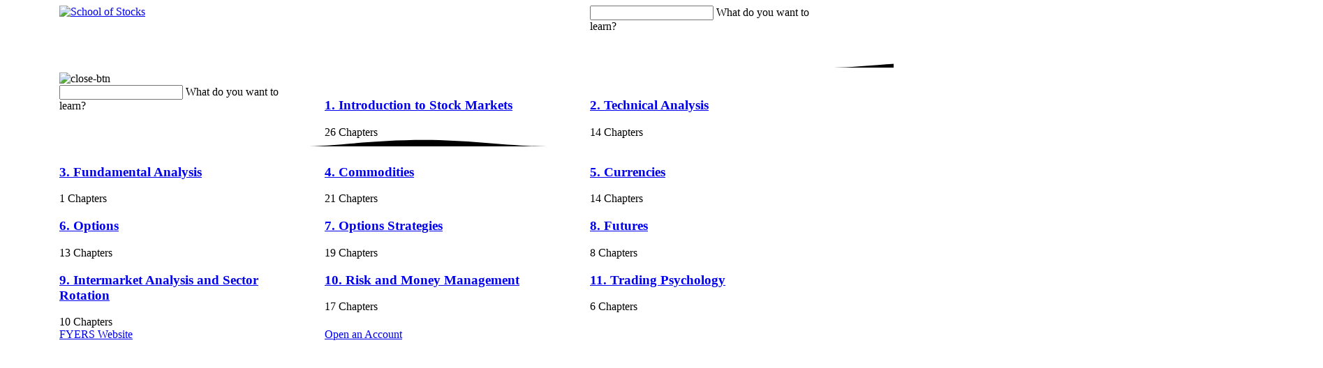

--- FILE ---
content_type: text/html; charset=utf-8
request_url: https://fyers.in/school-of-stocks/chapter/introduction-to-stock-markets/financial-ratios-analysis.html
body_size: 7348
content:
        <!doctype html>
<html lang="en">
  <head>
        <!--- Google Tag Manager ---> 
    <script>(function(w,d,s,l,i){w[l]=w[l]||[];w[l].push({'gtm.start':
    new Date().getTime(),event:'gtm.js'});var f=d.getElementsByTagName(s)[0],
    j=d.createElement(s),dl=l!='dataLayer'?'&l='+l:'';j.async=true;j.src=
    'https://www.googletagmanager.com/gtm.js?id='+i+dl;f.parentNode.insertBefore(j,f);
    })(window,document,'script','dataLayer','GTM-KG3TNQ5'); </script>
    <!--- End Google Tag Manager --->

    <!-- Global site tag (gtag.js) - Google Analytics -->
    <script async src="https://www.googletagmanager.com/gtag/js?id=UA-70168752-7"></script>
    <script>
      window.dataLayer = window.dataLayer || [];
      function gtag(){dataLayer.push(arguments);}
      gtag('js', new Date());

      gtag('config', 'UA-70168752-7');
    </script>
    <!-- Google Analytics Combined Report -->
    <script>
      (function(i,s,o,g,r,a,m){i['GoogleAnalyticsObject']=r;i[r]=i[r]||function(){
      (i[r].q=i[r].q||[]).push(arguments)},i[r].l=1*new Date();a=s.createElement(o),
      m=s.getElementsByTagName(o)[0];a.async=1;a.src=g;m.parentNode.insertBefore(a,m)
      })(window,document,'script','https://www.google-analytics.com/analytics.js','ga');

      ga('create', 'UA-70168752-1', 'auto');
      ga('send', 'pageview');
    </script>
    <!-- End Google Analytics -->    <!-- Domy Innovations Cafe, Bipin, 22 May 2018 -->
    <meta charset="utf-8">
    <meta name="viewport" content="width=device-width, initial-scale=1, shrink-to-fit=no">
    <title>School of Stocks - Financial Ratios &amp; Analysis</title>

    <meta name="title" content="Financial Ratios &amp; Analysis" />
    <meta name="description" content="" />

    <meta property="og:image" content="/school-of-stocks/couch/uploads/image/financial_ratio.png" />
    <meta property="og:image:secure_url" content="/school-of-stocks/couch/uploads/image/financial_ratio.png" />
    <meta property="og:image:width" content="1200" />
    <meta property="og:image:height" content="630" />
    <meta property="og:image:alt" content="School of Stocks | Financial Ratios &amp; Analysis" />

    <meta property="og:title" content="Financial Ratios &amp; Analysis" />
    <meta property="og:type" content="website" />
    <meta property="og:url" content="https://fyers.in/school-of-stocks/chapter/introduction-to-stock-markets/financial-ratios-analysis.html" />
    <meta property="og:description" content="" />
    <meta property="og:site_name" content="Financial Ratios &amp; Analysis" />

    <meta name="twitter:card" content="summary" />
    <meta name="twitter:site" content="@fyers1" />
    <meta name="twitter:title" content="Financial Ratios &amp; Analysis" />
    <meta name="twitter:description" content="" />
    <meta name="twitter:image" content="/school-of-stocks/couch/uploads/image/financial_ratio.png"/>

    <link rel="shortcut icon" href="https://assets.fyers.in/images/sos/fyers-favicon.png">
    <link href="https://fonts.googleapis.com/css?family=Lato:300,400,700" rel="stylesheet">
    <link rel="stylesheet" href="https://stackpath.bootstrapcdn.com/bootstrap/4.1.1/css/bootstrap-grid.min.css" crossorigin="anonymous">
    <link rel="stylesheet" href="https://assets.fyers.in/sos/sos.css">
    <link rel="canonical" href="" id="canonical-url">
    <script>
        document.addEventListener('DOMContentLoaded', function () {
            document.getElementById('canonical-url').setAttribute('href', window.location.href);
        });
    </script>
    <title>School of Stocks - Financial Ratios &amp; Analysis</title>
     <style type="text/css" media="print">
        * { display: none; }
    </style>
    <style>
      /* Fyers community Link section style */
      .f-s-discuss-section {text-align: center; padding:20px;margin-bottom: 25px;} 
      .f-s-com-btn {display: inline-block; background: linear-gradient(125deg, #425ba9, #009bbf); padding: 12px 30px;text-align: center;font-weight: bold; line-height: 25px; border: none; box-shadow: none; color: #fff; transition: transform 200ms ease, background 150ms ease; border-radius: 0.25rem;} 
      .f-s-icon-button-arrow {width: 15px!important; height: 10px!important; margin-bottom: 0!important; margin-left: 0; position: relative; left: 15px;  background: transparent;} 
      .f-s-icon-button-arrow:before { content: "\e909";}      
      /* Fyers community Link section style */
    </style>
  </head>
  <body class="d-page-chapter" >
    <!-- Google Tag Manager (noscript) -->
<noscript><iframe src="https://www.googletagmanager.com/ns.html?id=GTM-KG3TNQ5"
height="0" width="0" style="display:none;visibility:hidden"></iframe></noscript>
<!-- End Google Tag Manager (noscript) -->

<!-- Header -->
<section class="d-margin-top d-home-header">
  <div class="container">
    <div class="row justify-content-between">

      <div class="col-4">
        <a href="https://fyers.in/school-of-stocks/"><img src="https://assets.fyers.in/images/school-of-stocks-by-fyers.svg" height="50" alt="School of Stocks"></a>
      </div>

      <div class="col-4 justify-content-between">
          <form action="https://fyers.in/school-of-stocks/search/" id="search_form" method="post" autocomplete="off" class="d-header-search">
            <span class="d-search-box d-input d-input-nao">
              <input class="d-input-field d-input-field-nao" type="text" id="search_input" name="s">
              <label class="d-input-label d-input-label-nao" for="search_input">
                <span class="d-input-label-content d-input-label-content-nao">What do you want to learn?</span>
              </label>
              <svg class="d-graphic d-graphic-nao" width="300%" height="100%" viewBox="0 0 1200 60" preserveAspectRatio="none">
                <path d="M0,56.5c0,0,298.666,0,399.333,0C448.336,56.5,513.994,46,597,46c77.327,0,135,10.5,200.999,10.5c95.996,0,402.001,0,402.001,0"></path>
              </svg>
              </span>
          </form>

        <div class="d-hamburger-container align-right">
          <div class="d-hamburger">
            <div class="d-bar1"></div>
            <div class="d-bar2"></div>
            <div class="d-bar3"></div>
          </div>
        </div>
      </div>

    </div>
  </div>
</section>
<!-- End Header -->


  <div class="d-menu-container">
    <div class="container">
     <div class="d-menu-inner">
        <div class="d-menu-close-outer">
            <img src="https://assets.fyers.in/images/sos/close-btn.png" width="24" height="24" alt="close-btn" class="d-menu-close">
        </div>
        <div class="d-menu-list">
          <div class="row">
              <div class="col-md-4 d-menu-search">
                <form action="https://fyers.in/school-of-stocks/search/" id="search_form" method="post" autocomplete="off">
                  <span class="d-search-box d-input d-input-nao">
                    <input class="d-input-field d-input-field-nao" type="text" id="search_input" name="s">
                    <label class="d-input-label d-input-label-nao" for="search_input">
                      <span class="d-input-label-content d-input-label-content-nao">What do you want to learn?</span>
                    </label>
                    <svg class="d-graphic d-graphic-nao" width="300%" height="100%" viewBox="0 0 1200 60" preserveAspectRatio="none">
                      <path d="M0,56.5c0,0,298.666,0,399.333,0C448.336,56.5,513.994,46,597,46c77.327,0,135,10.5,200.999,10.5c95.996,0,402.001,0,402.001,0"></path>
                    </svg>
                    </span>
                </form>
              </div>

                                              <div class="col-md-4 d-mob-menu-top ">
                  <a href="https://fyers.in/school-of-stocks/module/introduction-to-stock-markets.html" class="d-link"><h3>1. Introduction to Stock Markets</h3></a>
                  <span class="d-subtitle">26 Chapters</span>
                </div>
                                <div class="col-md-4 d-mob-menu-top ">
                  <a href="https://fyers.in/school-of-stocks/module/technical-analysis.html" class="d-link"><h3>2. Technical Analysis</h3></a>
                  <span class="d-subtitle">14 Chapters</span>
                </div>
                                <div class="col-md-4 d-mob-menu-top ">
                  <a href="https://fyers.in/school-of-stocks/module/fundamental-analysis.html" class="d-link"><h3>3. Fundamental Analysis</h3></a>
                  <span class="d-subtitle">1 Chapters</span>
                </div>
                                <div class="col-md-4 d-mob-menu-top d-margin-top">
                  <a href="https://fyers.in/school-of-stocks/module/commodities.html" class="d-link"><h3>4. Commodities</h3></a>
                  <span class="d-subtitle">21 Chapters</span>
                </div>
                                <div class="col-md-4 d-mob-menu-top d-margin-top">
                  <a href="https://fyers.in/school-of-stocks/module/currencies.html" class="d-link"><h3>5. Currencies</h3></a>
                  <span class="d-subtitle">14 Chapters</span>
                </div>
                                <div class="col-md-4 d-mob-menu-top d-margin-top">
                  <a href="https://fyers.in/school-of-stocks/module/options.html" class="d-link"><h3>6. Options</h3></a>
                  <span class="d-subtitle">13 Chapters</span>
                </div>
                                <div class="col-md-4 d-mob-menu-top d-margin-top">
                  <a href="https://fyers.in/school-of-stocks/module/options-strategies.html" class="d-link"><h3>7. Options Strategies</h3></a>
                  <span class="d-subtitle">19 Chapters</span>
                </div>
                                <div class="col-md-4 d-mob-menu-top d-margin-top">
                  <a href="https://fyers.in/school-of-stocks/module/futures.html" class="d-link"><h3>8. Futures</h3></a>
                  <span class="d-subtitle">8 Chapters</span>
                </div>
                                <div class="col-md-4 d-mob-menu-top d-margin-top">
                  <a href="https://fyers.in/school-of-stocks/module/intermarket-analysis-and-sector-rotation.html" class="d-link"><h3>9. Intermarket Analysis and Sector Rotation</h3></a>
                  <span class="d-subtitle">10 Chapters</span>
                </div>
                                <div class="col-md-4 d-mob-menu-top d-margin-top">
                  <a href="https://fyers.in/school-of-stocks/module/risk-and-money-management.html" class="d-link"><h3>10. Risk and Money Management</h3></a>
                  <span class="d-subtitle">17 Chapters</span>
                </div>
                                <div class="col-md-4 d-mob-menu-top d-margin-top">
                  <a href="https://fyers.in/school-of-stocks/module/trading_psychology.html" class="d-link"><h3>11. Trading Psychology</h3></a>
                  <span class="d-subtitle">6 Chapters</span>
                </div>
                                          </div>
        </div>
        <div class="row d-menu-btn-container">
          <div class="col-lg-4 col-md-6">
            <a class="d-cta d-margin-top" href="https://fyers.in/" target="_blank">
                <div>
                  <span>FYERS Website</span>
                  <svg version="1.1" xmlns="http://www.w3.org/2000/svg" xmlns:xlink="http://www.w3.org/1999/xlink" x="0px" y="0px" viewBox="0 0 36.1 25.8" enable-background="new 0 0 36.1 25.8" xml:space="preserve">
                    <g><line fill="none" stroke="#FFFFFF" stroke-width="3" stroke-miterlimit="10" x1="0" y1="12.9" x2="34" y2="12.9"></line>
                      <polyline fill="none" stroke="#FFFFFF" stroke-width="3" stroke-miterlimit="10" points="22.2,1.1 34,12.9 22.2,24.7"></polyline>
                    </g>
                  </svg>
                </div>
              </a>
          </div>
          <div class="col-lg-4 col-md-6">
            <a class="d-cta d-margin-top d-open-acc-btn" href="https://signup.fyers.in/"
            target="_blank" rel="noopener">
                <div>
                  <span>Open an Account</span>
                  <svg version="1.1" xmlns="http://www.w3.org/2000/svg" xmlns:xlink="http://www.w3.org/1999/xlink" x="0px" y="0px" viewBox="0 0 36.1 25.8" enable-background="new 0 0 36.1 25.8" xml:space="preserve">
                    <g><line fill="none" stroke="#FFFFFF" stroke-width="3" stroke-miterlimit="10" x1="0" y1="12.9" x2="34" y2="12.9"></line>
                      <polyline fill="none" stroke="#FFFFFF" stroke-width="3" stroke-miterlimit="10" points="22.2,1.1 34,12.9 22.2,24.7"></polyline>
                    </g>
                  </svg>
                </div>
              </a>
          </div>
        </div>

     </div>
    </div>
  </div>

    <div class="container">
      <!-- Selected Chapter Heading -->
      <section class="d-margin-top">
        <div class="row">
        	<div class="col-md-12">
          	<a href="https://fyers.in/school-of-stocks/index.php" class="d-breadcrumb">Home :</a> <a  href="https://fyers.in/school-of-stocks/module/introduction-to-stock-markets.html" class="d-module-link"> Introduction to stock markets</a>
            <h1 class="d-chapter-title" data-title="Financial Ratios &amp; Analysis">Financial Ratios &amp; Analysis</h1>
            <p>Introduction &amp; importance of financial ratios in understanding the health of companies.  </p>
            <div class="d-media d-margin-top">
              <script type="text/javascript">
                  var published_date = "8th Oct, 18";
              </script>
                                                          <img src="https://public-docs.fyers.in/Leaders/gopal.jpg" width="48" height="48" alt="Gopal Kavalireddi">
                        <div class="d-media-body">
                          <script type="text/javascript">
                              document.write("<h4 class='d-author-email' data-email='content-team-sos@fyers.in' data-pageauthor='Gopal Kavalireddi'>Gopal Kavalireddi ("+published_date+")</h4>");
                          </script>
                                                     <span class="d-subtitle">1 minutes read</span>
                                                  </div>
                                                </div>
          </div>
          <!-- <div class="col-md-4">

          </div> -->
        </div>
      </section>
      <!-- End Selected Chapter Heading -->
      <!-- Post Content -->
      <section class="d-margin-top d-page-content">
      	<div class="row">
        	<!-- Share -->
        	<div class="col-sm-2 d-margin-top rrssb-buttons">
                <div class="d-social">
                   <div class="d-media">
                                       <a href="https://community.fyers.in/post/chapter-16---financial-ratios-analysis-5f36772a52b04f560779c81d" target="_blank" class="d-social-comments">
                                          <img src="https://assets.fyers.in/images/sos/social-comments.png" width="35" height="35" class="" alt="comment">
                    </a>
                    <div class="d-comments-tooltip">Comments<div class="arrow-left"></div></div>
                   </div>
                   <div class="d-media rrssb-facebook">
                     <a href="https://www.facebook.com/sharer/sharer.php?u=" class="popup d-social-fb">
                      <img src="https://assets.fyers.in/images/sos/social-facebook.png" width="35" height="35" class="" alt="share"></a>
                     <div class="d-media-body"> </div>
                   </div>
                   <div class="d-media rrssb-twitter">
                     <a href="https://twitter.com/intent/tweet?text=" class="popup d-social-twtr">
                      <img src="https://assets.fyers.in/images/sos/social-twitter.png" width="35" height="35" class="" alt="tweet"></a>
                     <div class="d-media-body"> </div>
                   </div>
                </div>
         </div>
          <!-- End Share -->
          <!-- Post Details -->
          <div class="col-sm-10 d-chapter-content">
            <div class="row">
              <div class="col-sm-9">
                                  <img src="/school-of-stocks/couch/uploads/image/financial_ratio.png" width="100%" alt="Users learning chapter">
                              	<p style="text-align: justify;">&nbsp;</p>

<p style="text-align: justify;">As discussed in the financial statements section, mathematical computations of the various items give rise to different types of ratios and they are collectively termed as Financial Ratios. These interactions between the three financial statements aid the investors, creditors, as well as the management of the company in understanding the current efficiency and performance while indicating the areas of improvement.</p>

<p style="text-align: justify;">Ratios help measure the relative performance of different financial measures that characterize the firm&rsquo;s financial health. Using the P&amp;L statement, Balance Sheet and Cash Flow statement, investors can analyze the various type of ratios which measure the profitability, performance, management efficiency, liquidity, solvency, leverage, valuation, and many other parameters. This is termed as financial analysis.</p>

<p style="text-align: justify;">The aim of&nbsp;financial&nbsp;analysis&nbsp;is to provide sufficient information about a company&rsquo;s health and performance based on the various financial parameters, which in turn support the investing process. &nbsp;</p>

<p style="text-align: justify;">Investors are suggested to consider the average of all balance sheet items during the calculations of any ratio involving an income statement and a balance sheet. This is to ensure that the balance sheet items are reflective of the activity during the various time periods of the year, similar to items reflected in the profit and loss statement. &nbsp;In the following section, the calculation and importance of various types of ratios are discussed in detail for easy understanding and usage.</p>

<p style="text-align: justify;">&nbsp;</p>              </div>
            </div>

            <!-- Next chapters -->
			      <div class="row d-margin-top d-chap-np-box">
              <div class="col-md-3"><h2 class="d-chap-nextp-prev">Next Chapter</h2></div>
                <div class="col-md-4 d-next-chap-box">
                  <a href="/school-of-stocks/chapter/introduction-to-stock-markets/profitability-ratios.html" class="d-link"><h3> Profitability Ratios</h3></a>

                                                               <p>It discusses the basics of Profitability Ratios before diving into each of them in further detail.</p>
                                    </div>
                <div class="col-md-4 d-next-chap-box">
                  <a href="/school-of-stocks/chapter/introduction-to-stock-markets/profitability-margin-ratios.html" class="d-link"><h3> Profitability Margin Ratios</h3></a>
                                           <span class="d-subtitle">7 Lessons</span>
                                                               <p>This chapter explains the different profitability terms &amp; ratios in fundamental analysis of stocks. Learn the meaning of the most important profit margin ratios.</p>
                                    </div>
            </div>
            <!-- End Next chapters -->
            <!-- Fyers community Link -->
                              <div class="f-s-discuss-section"><p>Comments &amp; Discussions in</p>
                <a href="https://fyers.in/community/school-of-stocks-sos-9rdfuxex"
                class="f-s-com-btn" target="_blank" rel="noopener"> FYERS Community
                  <img class="f-s-icon-button-arrow"
                  src="https://assets.fyers.in/images/right_forward_icon.png"
                  alt="Learn More...">
                </a>
                </div>
                            <!-- End Fyers community Link -->
            <!-- Comment -->
            <div class="row">
              <div class="col-12 mb-2"><h2 class="">Responses</h2></div>
            </div>
                          <div id="comments" class="d-comment-section">
                                                                                    
                                  <div class="media comment-level-0 comment-430" id="comment-430">
            <div class="media-object media-left">
                <img class="gravatar" height="64" src="https://secure.gravatar.com/avatar/fbafd45f73f2a7b42eb80691ca2cb20f?default=mm&size=64" width="64"/>            </div>

            <div class="media-body Rhea Khanna" data-email='samikagulati@gmail.com' data-author='Rhea Khanna'>
                <p style="margin: 0 0 10px;">
                    <small class="d-text-muted comment-meta">
                        <strong>Rhea Khanna</strong> commented on <strong>April 26th, 2019</strong> at <strong>10:15 AM</strong>
                    </small>
                                            &nbsp;
                        <button class="btn btn-xs comment-reply" data-reply="430" type="button">Reply</button>
                    
                    <br/>

                    Is doing a financial analysis of the ratios a necessity before investing with the company or is going through the financial statements sufficient?                </p>

                <hr/>

                            </div>
        </div>
    
                                                              
                      
                                                              
                      
                                                              
                      
                                                              
                      
                                                              
                          
                                                              
                          
                                                              
                          
                                                              
                          
                                                              
                          
                                                              
                      
                                                              
                      
                                                              
                          
                                                              
                          
                                                              
                      
                                                              
                          
                                                              
                          
                                                              
                          
                                                              
                          
                                                              
                          
                                                              
                      
                                                              
                          
                                                              
                      
                                                              
                      
                                                              
                      
                                                              
                      
                                                              
                      
                                                              
                      
                                                              
                      
                                                              
                      
                                                              
                      
                                                              
                      
                                                              
                      
                                                              
                      
                                                              
                      
                                                              
                      
                                                              
                      
                                                              
                      
                                                              
                      
                                                              
                      
                                                              
                      
                                                              
                      
                                                              
                      
                                                              
                      
                                                              
                      
                                                              
                      
                                                              
                      
                                                              
                      
                                                              
                      
                                                              
                      
                                                              
                      
                                                              
                      
                                                              
                      
                                                              
                      
                                                              
                      
                                                              
                      
                                                              
                      
                                                              
                      
                                                              
                      
                                                              
                      
                                                              
                      
                                                              
                      
                                                              
                      
                                                              
                      
                                                              
                      
                                                              
                      
                                                              
                      
                                                              
                      
                                                              
                      
                                                              
                      
                                                              
                      
                                                              
                      
                                                              
                      
                                                              
                      
                                                              
                      
                                                              
                      
                                                              
                      
                                                              
                      
                                                              
                      
                                                              
                      
                                                              
                      
                                                              
                      
                                                              
                      
                                                              
                      
                                                              
                      
                                                              
                      
                                                              
                      
                                                              
                      
                                                              
                      
                                                              
                      
                                                              
                      
                                                              
                      
                                                              
                      
                                                              
                      
                                                              
                      
                                                              
                      
                                                              
                      
                                                              
                          
                                                              
                          
                                                              
                          
                                                              
                          
                                                              
                          
                                                              
                      
                                                              
                      
                                                              
                          
                                                              
                          
                                                              
                      
                                                              
                          
                                                              
                          
                                                              
                          
                                                              
                          
                                                              
                          
                                                              
                      
                                                              
                          
                                                              
                      
                                                              
                      
                                                              
                      
                                                              
                      
                                                              
                      
                                                              
                      
                                                              
                      
                                                              
                      
                                                              
                      
                                                              
                      
                                                              
                      
                                                              
                      
                                                              
                      
                                                              
                      
                                                              
                      
                                                              
                      
                                                              
                      
                                                              
                      
                                                              
                      
                                                              
                      
                                                              
                      
                                                              
                      
                                                              
                      
                                                              
                      
                                                              
                      
                                                              
                      
                                                              
                      
                                                              
                      
                                                              
                      
                                                              
                      
                                                              
                      
                                                              
                      
                                                              
                      
                                                              
                      
                                                              
                      
                                                              
                      
                                                              
                      
                                                              
                      
                                                              
                      
                                                              
                      
                                                              
                      
                                                              
                      
                                                              
                      
                                                              
                      
                                                              
                      
                                                              
                      
                                                              
                      
                                                              
                      
                                                              
                      
                                                              
                      
                                                              
                      
                                                              
                      
                                                              
                      
                                                              
                      
                                                              
                      
                                                              
                      
                                                              
                      
                                                              
                      
                                                              
                      
                                                              
                      
                                                              
                      
                                                              
                      
                                                              
                      
                                                              
                      
                                                              
                      
                                                              
                      
                                                              
                      
                                                              
                      
                                                              
                      
                                                              
                      
                                                              
                      
                                                              
                      
                                                              
                      
                                                              
                      
                                                              
                      
                                                              
                      
                                                              
                      
                                                              
                      
                                                              
                      
                                                              
                          
                                                              
                      
                                                              
                      
                                                              
                      
                                                              
                      
                                                              
                      
                                                              
                      
                                                              
                      
                                                              
                      
                                                              
                      
                                                              
                      
                                                              
                      
                                                              
                      
                                                              
                      
                                                              
                      
                                                              
                      
                                                              
                      
                                                              
                      
                                                              
                      
                                                              
                      
                                                              
                      
                                                              
                      
                                                              
                      
                                                              
                      
                                                              
                      
                                                              
                      
                                                              
                      
                                                              
                      
                                                              
                          
                                                              
                      
                                                              
                      
                                                              
                      
                                                              
                      
                                                              
                      
                                                              
                      
                                                              
                      
                                                              
                      
                                                              
                      
                                                              
                      
                                                              
                      
                                                              
                      
                                                              
                      
                                                              
                      
                                                              
                      
                                                              
                      
                                                              
                      
                                                              
                      
                                                              
                      
                                                              
                      
                                                              
                      
                                                              
                      
                                                              
                      
                                                              
                      
                                                              
                      
                                                              
                      
                                                              
                      
                                                              
                      
                                                              
                          
                                                              
                      
                                                              
                      
                                                              
                      
                                                              
                      
                                                              
                      
                                                              
                      
                                                              
                      
                                                              
                      
                                                              
                      
                                                              
                      
                                                              
                      
                                                              
                      
                                                              
                      
                                                              
                      
                                                              
                      
                                                              
                      
                                                              
                      
                                                              
                      
                                                              
                      
                                                              
                      
                                                              
                      
                                                              
                      
                                                              
                      
                                                              
                      
                                                              
                      
                                                              
                      
                                                              
                      
                                                              
                          
                                                              
                      
                                                              
                      
                                                              
                          
                                                              
                      
                                                              
                      
                                                              
                      
                                                              
                      
                                                              
                      
                                                              
                      
                                                              
                          
                                                              
                      
                                                              
                          
                                                              
                      
                                                              
                      
                                                              
                          
                                                              
                      
                                                              
                      
                                                              
                      
                                                              
                      
                                                              
                      
                                                              
                      
                                                              
                      
                                                              
                      
                                                              
                      
                                                              
                          
                                                              
                      
                                                              
                      
                                                              
                          
                                                              
                      
                                                              
                          
                                                              
                          
                                                              
                      
                                                              
                      
                                                              
                      
                                                              
                      
                                                              
                          
                                                              
                      
                                                              
                          
                                                              
                      
                                                              
                          
                                                              
                      
                                                              
                          
                                                              
                      
                                                              
                      
                                                              
                      
                                                              
                          
                                                              
                          
                                                              
                          
                                                              
                          
                                                              
                          
                                                              
                          
                                                              
                          
                                                              
                      
                                                              
                      
                                                              
                      
                                                              
                          
                                                              
                      
                                                              
                          
                                                              
                      
                                                              
                          
                                                              
                          
                                                              
                      
                                                              
                      
                                                              
                      
                                                              
                      
                                                              
                      
                                                              
                      
                                                              
                          
                                                              
                      
                                                              
                      
                                                              
                          
                                                              
                      
                                                              
                      
                                                              
                      
                                                              
                      
                                                              
                      
                                                              
                      
                                                              
                      
                                                              
                      
                                                              
                          
                                                              
                      
                                                              
                      
                                                              
                      
                                                              
                      
                                                              
                      
                                                              
                      
                                                              
                      
                                                              
                      
                                                              
                      
                                                              
                      
                                                              
                      
                                                              
                      
                                                              
                      
                                                              
                      
                                                              
                      
                                                              
                      
                                                              
                      
                                                              
                      
                                                              
                      
                                                              
                          
                                                              
                      
                                                              
                      
                                                              
                      
                                                              
                          
                                                              
                      
                                                              
                      
                                                              
                      
                                                              
                      
                                                              
                      
                                                              
                      
                                                              
                      
                                                              
                      
                                                              
                      
                                                              
                      
                                                              
                      
                                                              
                      
                                                              
                      
                                                              
                          
                                                              
                      
                                                              
                      
                                                              
                      
                                                              
                      
                                                              
                      
                                                              
                      
                                                              
                      
                                                              
                      
                                                              
                      
                                                              
                      
                                                              
                      
                                                              
                      
                                                              
                      
                                                              
                          
                                                              
                      
                                                              
                      
                                                              
                      
                                                              
                      
                                                              
                      
                                                              
                      
                                                              
                          
                                                              
                      
                                                              
                      
                                                              
                      
                                                              
                      
                                                              
                      
                                                              
                      
                                                              
                      
                                                              
                      
                                                              
                      
                                                              
                      
                                                              
                      
                                                              
                      
                                                              
                      
                                                              
                      
                                                              
                          
                                                              
                      
                                                              
                      
                                                              
                      
                                                              
                      
                                                              
                      
                                                              
                      
                                                              
                      
                                                              
                      
                                                              
                      
                                                              
                      
                                                              
                      
                                                              
                      
                                                              
                      
                                                              
                      
                                                              
                      
                                                              
                      
                                                              
                      
                                                              
                      
                                                              
                      
                                                              
                      
                                                              
                      
                                                              
                      
                                                              
                      
                                                              
                      
                                                              
                      
                                                              
                      
                                                              
                          
                                                              
                      
                                                              
                      
                                                              
                      
                                                              
                          
                                                              
                      
                                                              
                      
                                                              
                          
                                                              
                          
                                                              
                      
                                                              
                      
                                                              
                      
                                                              
                      
                                                              
                      
                                                              
                      
                                                              
                          
                                                              
                          
                                                              
                      
                                                              
                      
                                                              
                      
                                                              
                          
                                                              
                          
                                                              
                      
                                                              
                      
                                                              
                      
                                                              
                      
                                                              
                      
                                                              
                      
                                                              
                      
                                                              
                      
                                                              
                          
                                                              
                      
                                                              
                      
                                                              
                      
                                                              
                      
                                                              
                      
                                                              
                      
                                                              
                      
                                                              
                          
                                                              
                      
                                                              
                      
                                                              
                      
                                                              
                          
                                                              
                          
                                                              
                      
                                                              
                      
                                                              
                      
                                                              
                          
                                                              
                      
                                                              
                      
                                                              
                          
                                                              
                      
                                                              
                          
                                                              
                      
                                                              
                          
                                                              
                      
                                                              
                      
                                                              
                      
                                                              
                      
                                                              
                      
                                                              
                          
                                                              
                      
                                                              
                      
                                                              
                      
                                                              
                      
                                                              
                          
                                                              
                      
                                                              
                      
                                                              
                      
                                                              
                      
                                                              
                      
                                                              
                      
                                                              
                      
                                                              
                      
                                                              
                      
                                                              
                      
                                                              
                      
                                                              
                      
                                                              
                      
                                                              
                      
                                                              
                      
                                                              
                      
                                                              
                      
                                                              
                      
                                                              
                      
                                                              
                      
                                                              
                      
                                                              
                      
                                                              
                      
                                                              
                      
                                                              
                      
                                                              
                      
                                                              
                      
                                                              
                          
                                                              
                      
                                                              
                      
                                                              
                      
                                                              
                      
                                                              
                          
                                                              
                          
                                                              
                      
                                                              
                      
                                                              
                      
                                                              
                      
                                                              
                      
                                                              
                          
                                                              
                      
                                                              
                          
                                                              
                      
                                                              
                      
                                                              
                      
                                                              
                      
                                                              
                      
                                                              
                      
                                                              
                      
                                                              
                      
                                                              
                      
                                                              
                          
                                                              
                          
                                                              
                      
                                                              
                      
                                                              
                      
                                                              
                      
                                                              
                      
                                                              
                      
                                                              
                      
                                                              
                      
                                                              
                      
                                                              
                      
                                                              
                          
                                                              
                      
                                                              
                      
                                                              
                      
                                                              
                          
                                                              
                      
                                                              
                      
                                                              
                      
                                                              
                      
                                                              
                      
                                                              
                      
                                                              
                      
                                                              
                      
                                                              
                      
                                                              
                      
                                                              
                      
                                                              
                      
                                                              
                          
                                                              
                      
                                                              
                      
                                                              
                      
                                                              
                      
                                                              
                      
                                                              
                      
                                                              
                      
                                                              
                      
                                                              
                      
                                                              
                      
                                                              
                      
                                                              
                      
                                                              
                      
                                                              
                      
                                                              
                      
                                                              
                      
                                                              
                      
                                                              
                      
                                                              
                      
                                                              
                      
                                                              
                      
                                                              
                      
                                                              
                      
                                                              
                      
                                                              
                      
                                                              
                      
                                                              
                          
                                                              
                      
                                                              
                      
                                                              
                      
                                                              
                      
                                                              
                      
                                                              
                      
                                                              
                      
                                                              
                      
                                                              
                      
                                                              
                      
                                                              
                      
                                                              
                      
                                                              
                      
                                                              
                      
                                                              
                      
                                                              
                      
                                                              
                          
                                                              
                      
                                                              
                      
                                                              
                      
                                                              
                      
                                                              
                      
                                                              
                      
                                                              
                      
                                                              
                      
                                                              
                      
                                                              
                      
                                                              
                      
                                                              
                      
                                                              
                      
                                                              
                      
                                                              
                      
                                                              
                      
                                                              
                      
                                                              
                      
                                                              
                      
                                                              
                      
                                                              
                      
                                                              
                      
                                                              
                      
                                                              
                      
                                                              
                      
                                                              
                      
                                                              
                      
                                                              
                      
                                                              
                          
                                                              
                          
                                                              
                          
                                                              
                      
                                                              
                      
                                                              
                      
                                                              
                      
                                                              
                      
                                                              
                      
                                                              
                      
                                                              
                      
                                                              
                      
                                                              
                      
                                                              
                      
                                                              
                      
                                                              
                      
                                                              
                      
                                                              
                      
                                                              
                      
                                                              
                      
                                                              
                      
                                                              
                      
                                                              
                      
                                                              
                      
                                                              
                      
                                                              
                      
                                                              
                      
                                                              
                      
                                                              
                      
                                                              
                      
                                                              
                      
                                                              
                      
                                                              
                      
                                                              
                      
                                                              
                      
                                                              
                      
                                                              
                      
                                                              
                      
                                                              
                      
                                                              
                      
                                                              
                      
                                                              
                          
                                                              
                          
                                                              
                      
                                                              
                      
                                                              
                      
                                                              
                      
                                                              
                      
                                                              
                      
                                                              
                      
                                                              
                      
                                                              
                      
                                                              
                      
                                                              
                      
                                                              
                      
                                                              
                      
                                                              
                      
                                                              
                      
                                                              
                      
                                                              
                      
                                                              
                      
                                                              
                      
                                                              
                      
                                                              
                      
                                                              
                      
                                                              
                      
                                                              
                      
                                                              
                      
                                                              
                      
                                                              
                      
                                                              
                      
                                                              
                      
                                                              
                          
                                                              
                      
                                                              
                      
                                                              
                      
                                                              
                      
                                                              
                      
                                                              
                      
                                                              
                      
                                                              
                      
                                                              
                      
                                                              
                      
                                                              
                      
                                                              
                      
                                                              
                      
                                                              
                      
                                                              
                      
                                                              
                      
                                                              
                      
                                                              
                      
                                                              
                      
                                                              
                      
                                                              
                      
                                                              
                      
                                                              
                      
                                                              
                      
                                                              
                      
                                                              
                      
                                                              
                      
                                                              
                      
                                                              
                      
                                                              
                          
                                                              
                      
                                                              
                      
                                                              
                      
                                                              
                      
                                                              
                      
                                                              
                      
                                                              
                      
                                                              
                      
                                                              
                      
                                                              
                      
                                                              
                      
                                                              
                      
                                                              
                      
                                                              
                      
                                                              
                      
                                                              
                      
                                                              
                      
                                                              
                      
                                                              
                      
                                                              
                      
                                                              
                      
                                                              
                      
                                                              
                      
                                                              
                      
                                                              
                      
                                                              
                      
                                                              
                      
                                                              
                      
                                                              
                          
                                                              
                      
                                                              
                      
                                                              
                      
                                                              
                      
                                                              
                      
                                                              
                      
                                                              
                      
                                                              
                      
                                                              
                      
                                                              
                      
                                                              
                      
                                                              
                      
                                                              
                      
                                                              
                      
                                                              
                      
                                                              
                      
                                                              
                      
                                                              
                      
                                                              
                      
                                                              
                      
                                                              
                      
                                                              
                      
                                                              
                      
                                                              
                      
                                                              
                      
                                                              
                      
                                                              
                      
                                                              
                      
                                                              
                      
                                                              
                      
                                                              
                      
                                                              
                      
                                                              
                      
                                                              
                      
                                                              
                      
                                                              
                      
                                                              
                      
                                                              
                      
                                                              
                      
                                                              
                      
                                                              
                      
                                                              
                      
                                                              
                          
                                                              
                          
                                                              
                          
                                                              
                      
                                                              
                      
                                                              
                      
                                                              
                      
                                                              
                      
                                                              
                      
                                                              
                      
                                                              
                      
                                                              
                      
                                                              
                      
                                                              
                      
                                                              
                      
                                                              
                      
                                                              
                      
                                                              
                      
                                                              
                      
                                                              
                      
                                                              
                      
                                                              
                      
                                                              
                      
                                                              
                      
                                                              
                      
                                                              
                      
                                                              
                      
                                                              
                      
                                                              
                      
                                                              
                      
                                                              
                      
                                                              
                      
                                                              
                      
                                                              
                      
                                                              
                      
                                                              
                      
                                                              
                      
                                                              
                      
                                                              
                      
                                                              
                      
                                                              
                          
                                                              
                      
                                                              
                      
                                                              
                      
                                                              
                      
                                                              
                      
                                                              
                      
                                                              
                      
                                                              
                      
                                                              
                      
                                                              
                      
                                                              
                      
                                                              
                      
                                                              
                      
                                                              
                      
                                                              
                      
                                                              
                      
                                                              
                      
                                                              
                      
                                                              
                      
                                                              
                      
                                                              
                      
                                                              
                      
                                                              
                      
                                                              
                      
                                                              
                      
                                                              
                      
                                                              
                      
                                                              
                      
                                                              
                      
                                                              
                      
                                                              
                      
                                                              
                          
                                                              
                      
                                                              
                      
                                                              
                      
                                                              
                      
                                                              
                      
                                                              
                      
                                                              
                      
                                                              
                      
                                                              
                      
                                                              
                      
                                                              
                      
                                                              
                      
                                                              
                      
                                                              
                      
                                                              
                      
                                                              
                      
                                                              
                      
                                                              
                      
                                                              
                      
                                                              
                      
                                                              
                      
                                                              
                      
                                                              
                      
                                                              
                      
                                                              
                      
                                                              
                      
                                                              
                      
                                                              
                      
                                                              
                      
                                                              
                      
                                                              
                      
                                                              
                      
                                                              
                      
                                                              
                          
                                                              
                      
                                                              
                      
                                                              
                      
                                                              
                      
                                                              
                      
                                                              
                      
                                                              
                      
                                                              
                      
                                                              
                      
                                                              
                      
                                                              
                      
                                                              
                      
                                                              
                      
                                                              
                      
                                                              
                      
                                                              
                      
                                                              
                      
                                                              
                      
                                                              
                      
                                                              
                      
                                                              
                      
                                                              
                      
                                                              
                      
                                                              
                      
                                                              
                      
                                                              
                      
                                                              
                      
                                                              
                      
                                                              
                      
                                                              
                      
                                                              
                      
                                                              
                      
                                                              
                      
                                                              
                      
                                                              
                          
                                                              
                      
                                                              
                      
                                                              
                      
                                                              
                      
                                                              
                      
                                                              
                      
                                                      </div>
              <!-- <a name="comment_form"></a><form  id="comment_form" method="post" name="comment_form" action="#comment_form" accept-charset="utf-8">                        	<div class="d-form-group" style="">
            <label class="control-label" for="f_author_name">Name *</label><br/>
            <input
    type="text"
    id="f_author_name"
    name="f_author_name"
        value=""
    size="105"
                    class="form-control" style="width:50%">
        </div>

        <div class="d-form-group">
            <label class="control-label" for="f_author_email">Email Address *</label><br/>
            <input
    type="text"
    id="f_author_email"
    name="f_author_email"
        value=""
    size="105"
                    class="form-control" style="width:50%">
        </div>

        <div class="d-form-group">
            <label class="control-label" for="f_comment">Comment *</label><br/>
            <textarea
    id="f_comment"
    name="f_comment"
        rows="12"
    cols="79"
            style="height:150px;"
    class="form-control" style="width:100%"></textarea>
        </div>
        <div class="d_comment_folder d-cms-container">
            <input
    type="text"
    id="f_comment_folder_name"
    name="f_comment_folder_name"
        value=""
    size="105"
                    class="form-control" style="width:100%">
        </div>
        
    <input type="text" name="reply"  id="reply" value=""  style="display:none"/>
    <input id="d-sent-mail" class="d-comment-submit btn btn-lg btn-primary" type="submit" value="Submit"/>
<input type="hidden" name="k_hid_comment_form" id="k_hid_comment_form" value="comment_form" /><input type="hidden" name="k_nonce" id="k_nonce" value="19b18b14a41be3215770bd65f13312eb" /></form>

 -->
                      <!-- End Comment -->
          </div>
          <!-- Post Details -->
        </div>
      </section>
      <!-- End Post Content -->
      <!-- Footer -->
<section class="d-margin-top d-footer">
  <div class="row">
    <div class="col-12">
          <p>Reproduction of the materials, text and images are not permitted.</p>
      </div>
  </div>
</section>
<script
  src="https://code.jquery.com/jquery-2.2.4.min.js"
  integrity="sha256-BbhdlvQf/xTY9gja0Dq3HiwQF8LaCRTXxZKRutelT44="
  crossorigin="anonymous"></script>
<script src="/school-of-stocks/sos.js?ver=0.3" type="text/javascript"></script>
<div class="d-menu-sidebar-mask" style="display: none;"></div>
<!-- End Footer -->


       <div class="d-cms-container">

      

            <div id="d_comment_folder_txt">introduction-to-stock-markets</div>
      </div>



      <script src="https://fyers.in/school-of-stocks/rrssb.min.js" type="text/javascript"></script>
      <script src="https://fyers.in/school-of-stocks/chapter.js" type="text/javascript"></script>

      <script type="text/javascript">
          $(function() {
              if(window.location.hash) {
                  var hash = window.location.hash
                  target = hash.replace('#', '');
                  var targeted = $('.' + target);

                  $('html, body').animate({
                      'scrollTop': targeted.offset().top - 150
                      }, 700, 'swing', function() {
                  });
              }
              $('.d-chapter-content .col-sm-9 h3 a').click(function() {

                  var currentclass = $(this).attr("class");
                  var targetClass = $('.' + currentclass);;

                  $('html, body').animate({
                      'scrollTop': targetClass.offset().top - 150
                      }, 700, 'swing', function() {
                  });

              });
          });
      </script>



    </div>
  <script>(function(){function c(){var b=a.contentDocument||a.contentWindow.document;if(b){var d=b.createElement('script');d.innerHTML="window.__CF$cv$params={r:'9c31f0cdeb188821',t:'MTc2OTI4Mjk4MS4wMDAwMDA='};var a=document.createElement('script');a.nonce='';a.src='/cdn-cgi/challenge-platform/scripts/jsd/main.js';document.getElementsByTagName('head')[0].appendChild(a);";b.getElementsByTagName('head')[0].appendChild(d)}}if(document.body){var a=document.createElement('iframe');a.height=1;a.width=1;a.style.position='absolute';a.style.top=0;a.style.left=0;a.style.border='none';a.style.visibility='hidden';document.body.appendChild(a);if('loading'!==document.readyState)c();else if(window.addEventListener)document.addEventListener('DOMContentLoaded',c);else{var e=document.onreadystatechange||function(){};document.onreadystatechange=function(b){e(b);'loading'!==document.readyState&&(document.onreadystatechange=e,c())}}}})();</script></body>
</html>

<!-- Page generated by CouchCMS - Simple Open-Source Content Management -->


--- FILE ---
content_type: application/javascript
request_url: https://fyers.in/school-of-stocks/chapter.js
body_size: 927
content:
var $form = $("#comment_form"), $page = $("html, body"), $reply_input = $form.find("#reply"), $reply_btns  = $(".comment-reply");
var email_Ids ='';
var author_name = '';
var author_mail = '';
var chapter_title = '';
var current_date = '';
var page_author = '';
var comment_id = '';
var sitepath = '';

$(document).ready(function() {

	sitepath = window.location.protocol +'//' + window.location.hostname;
	author_mail = $('.d-author-email').attr('data-email');
	page_author = $('.d-author-email').attr('data-pageauthor');
	chapter_title = $('.d-chapter-title').attr('data-title');
	var today = new Date();
	var dd = today.getDate();
	var mm = today.getMonth() + 1; //January is 0!

	var yyyy = today.getFullYear();
	if (dd < 10) {
	  dd = '0' + dd;
	} 
	if (mm < 10) {
	  mm = '0' + mm;
	} 
	current_date = dd + '/' + mm + '/' + yyyy;
	 
	var currentUrl  = window.location.href.split('#')[0];
	$(".d-social-fb").attr("href", "https://www.facebook.com/sharer/sharer.php?u="+currentUrl);
	$(".d-social-twtr").attr("href", "https://twitter.com/intent/tweet?text="+currentUrl);
	
	$(".d-breadcrumb").on("click", function(){
		window.history.back();
	});
	
	initLoginUserComment();
});

function initLoginUserComment() {
	if (document.getElementById("d_comment_email_txt")) {
		$("#d_comment_name input").val($("#d_comment_name_txt").text());
		$("#d_comment_email input").val($("#d_comment_email_txt").text());
	}
	$(".d_comment_folder input").val($("#d_comment_folder_txt").text());
}

function click_reply(e) {
	var $this = $(this),
		reply = $this.data("reply");

	e.preventDefault();

	$reply_btns.removeClass("btn-primary");

	if (reply == $reply_input.val()) {
		$reply_input.val('');
	} else {
		$this.addClass("btn-primary");

		$reply_input.val(reply);
	}

	$page.animate({
		scrollTop: $form.offset().top
	}, 500);

	email_Ids = $this.closest('.media-body').attr('data-email');
	author_name = $this.closest('.media-body').attr('data-author');
	comment_id =  $this.closest('.media').attr('id');
	console.log(comment_id);

    
    if($('#d_comment_name').hasClass('d-cms-container')){
        $('#f_comment').focus();
	}else{
		$('#f_author_name').focus();
	}

}
$("#comments").on("click", ".comment-reply", click_reply);

$("#d-sent-mail").on("click", function (e) {
    var _this = $(this);
    var email = email_Ids;
        message =  $("#f_comment").val();
        name =  $("#f_author_name").val();
        page_url = window.location.href.split('#')[0];
        author = $("#f_author_name").val();
        if(email == "" || email == null){
        	if (comment_id == ""){
				comment_id = name;
			}
			id = comment_id;
			console.log("comment",id);
        	email =  author_mail;
        	ctitle = chapter_title;
        	date = current_date;
        	cauthor = page_author;
            $.ajax({
	              url: sitepath +'/school-of-stocks/commentMailer.php',
	              data: {"email":email, "message": message, "page_url": page_url, 'author': author, "page_title": ctitle, "date": date, "chap_author": cauthor, "id": id  },
	              type: 'POST',
	              dataType: 'json',
	              beforeSend: function() {
	                  $('#d-sent-mail').css({"pointer-events": "none", "opacity": ".4"});
					          _this.addClass('sending');
	              },
	              success: function(response) {
	              		
	                  if(response.status == 'Success')
	                  {
						 $("#f_comment").val("");
	                  }
	              },
	              error: function(response) {
	              },
	              complete: function(response) {
	                  _this.prop('disabled', false);
	                  $('#d-sent-mail').css({"pointer-events": "auto", "opacity": "1"});
					          _this.removeClass('sending');
	              }
	        })
        }else{
        	ctitle = chapter_title;
        	date = current_date;
			id = comment_id;
			console.log("reply",id);
           $.ajax({
              url: sitepath +'/school-of-stocks/commentReplyMailer.php',
              data: {"email":email, "message": message, "page_url": page_url, 'author': author, "page_title": ctitle, "date": date, "cauthname": author_name, "id": id  },
              type: 'POST',
              dataType: 'json',
              beforeSend: function() {
                  $('#d-sent-mail').css({"pointer-events": "none", "opacity": ".4"});
				          _this.addClass('sending');
              },
              success: function(response) {
              		
                  if(response.status == 'Success')
                  {
					 $("#f_comment").val("");
                  }
              },
              error: function(response) {
              },
              complete: function(response) {
                  _this.prop('disabled', false);
                  $('#d-sent-mail').css({"pointer-events": "auto", "opacity": "1"});
				          _this.removeClass('sending');
              }
         })
        }
          
         
});










                

--- FILE ---
content_type: text/plain
request_url: https://www.google-analytics.com/j/collect?v=1&_v=j102&a=1109129059&t=pageview&_s=1&dl=https%3A%2F%2Ffyers.in%2Fschool-of-stocks%2Fchapter%2Fintroduction-to-stock-markets%2Ffinancial-ratios-analysis.html&ul=en-us%40posix&dt=School%20of%20Stocks%20-%20Financial%20Ratios%20%26%20Analysis&sr=1280x720&vp=1280x720&_u=IEBAAEABAAAAACAAI~&jid=1305142785&gjid=1679685335&cid=1958875463.1769282983&tid=UA-70168752-1&_gid=124709839.1769282983&_r=1&_slc=1&z=191233094
body_size: -448
content:
2,cG-BWQ41HY801

--- FILE ---
content_type: application/javascript
request_url: https://fyers.in/school-of-stocks/sos.js?ver=0.3
body_size: 114
content:
$(window).scroll(function() {
	$(window).scrollTop() > 190 ? $(".d-home-header").addClass("sticky") : $(".d-home-header").removeClass("sticky"), $(window).scrollTop() > 200 ? $(".d-home-header").addClass("offset") : $(".d-home-header").removeClass("offset"), $(window).scrollTop() > 250 ? $(".d-home-header").addClass("scrolling") : $(".d-home-header").removeClass("scrolling")
	$(window).scrollTop() > 200 ? $(".d-social").addClass("social-fixed") : $(".d-social").removeClass("social-fixed")
});

$(document).ready(function() {
	$('.d-input-field').blur(function()
	{
		if( $(this).val().length != 0 ) {
			  $(this).parent().addClass('d-input-filled');
		}
		else {
			$(this).parent().removeClass('d-input-filled');
		}
	});
	
	checkDiscussions();
	checkFaq();
	$(".d-menu-close, .d-menu-sidebar-mask").click(function(){
	    $('.d-menu-sidebar-mask').fadeOut(200);
	    $(".d-menu-container").animate({right: "-100%"});
	    $('html').css({"overflow-y": "visible"});
	});
	$(document).bind("contextmenu",function(e){
	   return false;
	});

	    
});

$(".d-hamburger").click(function(){
	$('.d-menu-sidebar-mask').fadeIn(200);
	$(".d-menu-container").animate({right: "0%"});
	$('html').addClass('d-menu-open');
	$('html').css({"overflow-y": "hidden"});
});

function checkDiscussions() {
	if($(".d-discussion-container").children().length == 1) {
		$(".d-discussion-container").hide();
	}
}
function checkFaq() {
	if($(".d-faq-container").children().length == 1) {
		$(".d-faq-container").hide();
	}
}

$('body').bind('copy paste',function(e) {
    e.preventDefault(); return false; 
});


